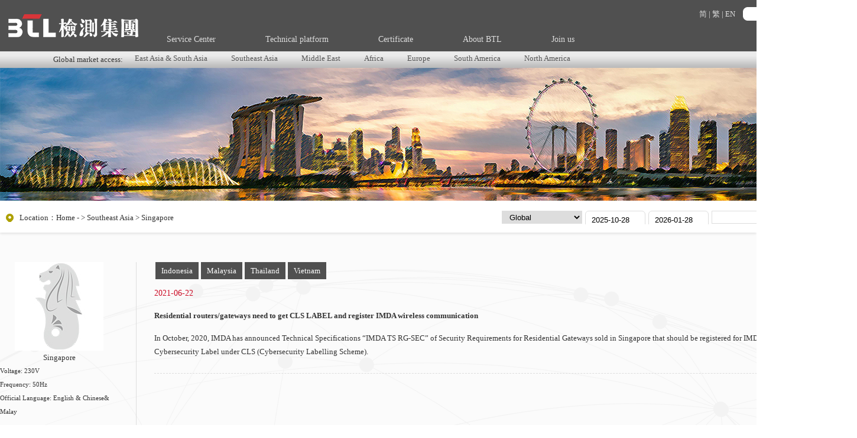

--- FILE ---
content_type: text/HTML; charset=utf-8
request_url: http://newbtl.com/news.php?cid=432
body_size: 4945
content:
<!DOCTYPE html PUBLIC "-//W3C//DTD XHTML 1.0 Transitional//EN" "http://www.w3.org/TR/xhtml1/DTD/xhtml1-transitional.dtd">
<html xmlns="http://www.w3.org/1999/xhtml">
<head>
<meta http-equiv="Content-Type" content="text/html; charset=utf-8" />
<title>BTL检测集团</title>
<meta name="keywords" content="Inspection、certification" />
<meta name="description" content="BTL electronic product testing and certification, providing electronic product certification services in many regions at home and abroad.  " />
<meta name="viewport" content="width=1100,target-densitydpi=high-dpi,user-scalable=yes"/>
<link rel="stylesheet" type="text/css" href="css/css.css">
<link rel="stylesheet" type="text/css" href="css/banner.css">
<link rel="stylesheet" type="text/css" href="css/animate.min.css">
<script language="JavaScript" type="text/JavaScript" src="js/jquery-1.7.1.min.js"></script>
<script language="JavaScript" type="text/javascript" src="js/banner.js"></script>
<script language="JavaScript" type="text/JavaScript" src="js/images.js"></script>
<script language="JavaScript" type="text/JavaScript" src="js/clearbox.js"></script>
<script language="JavaScript" type="text/JavaScript" src="js/wow.min.js"></script> 
<script>
function uaredirect(f){
	try{
		var b=false;
		if(arguments[1]){
			var e=window.location.host;var a=window.location.href;
			if(isSubdomain(arguments[1],e)==1){
				f=f+"/#m/"+a;b=true
			}else{
				if(isSubdomain(arguments[1],e)==2){
					f=f+"/#m/"+a;b=true
				}else{
					f=a;b=false
				}
			}
		}else{
			b=true
		}
		if(b){
			var c=window.location.hash;
			if(!c.match("fromapp")){
				if((navigator.userAgent.match(/(iPhone|iPod|Android|ios|iPad)/i))){
					location.replace(f)
				}
			}
		}
	}catch(d){}
}
uaredirect('men/news.php?cid=432');

wow = new WOW({animateClass: 'animated',offset:100}); 
wow.init();
$(document).ready(function(){
  $(".menu li").hover(function(){
  	$("div",this).fadeIn();
  },function(){
  	$("div",this).fadeOut();
  });
  $(".menu2 ul li").hover(function(){
  	$("div",this).fadeIn();
  },function(){
  	$("div",this).fadeOut();
  });
});
</script>
</head>
<body>
<div class="toper">
	<div class="topcen">
    <form name="topform" method="post" action="serach.php">
    	<input type="text" name="topword" value="" class="topinp" />
        <input type="submit" name="topsub" value="" class="topsub" />
    </form>
	<span class="language"><a href="cn/index.php">简</a> | <a href="ft/index.php">繁</a> | <a href="index.php" >EN</a></span>
	<div class="fl logoer"><a href="index.php" ><img src="images/logo.png"></a></div>
    <ul class="menu">
        <li><a href="product.php" class="m">Service Center</a>
    	<div>
        	<a href=product.php?cid=477>NCC RCB</a>        </div>
    </li>
        <li><a href="industry.php" class="m">Technical platform</a>
    	<div>
        	<a href=industry.php?cid=473>Mobile Communication</a><a href=industry.php?cid=479>BQB</a><a href=industry.php?cid=472>SAR / OTA</a><a href=industry.php?cid=480>IoT</a><a href=industry.php?cid=413>EMC</a><a href=industry.php?cid=424>RF</a><a href=industry.php?cid=474>Telecom</a><a href=industry.php?cid=425>Safety</a><a href=industry.php?cid=485>New Energy</a><a href=industry.php?cid=481>Other</a><a href=industry.php?cid=486>Information security</a>        </div>
    </li>
        <li><a href="zhengshu.php" class="m">Certificate</a>
    	<div>
        	<a href=zhengshu.php?cid=444>Certificate</a>        </div>
    </li>
        <li><a href="about.php" class="m">About BTL</a>
    	<div>
        	<a href=about.php?id=487>Group Profile</a><a href=about.php?id=73>Complaints process</a><a href=about.php?id=237>Declaration of impartiality</a>        </div>
    </li>
        <li><a href="join.php" class="m">Join us</a>
    	<div>
        	<a href=join.php?cid=428>Talent recruitment</a><a href=join.php?cid=429>Employees demeanor</a><a href=join.php?cid=449>The enterprise information</a>        </div>
    </li>
        
    </ul>
    </div>
    <div class="menu2">
    	<ul>
        <li>Global market access: </li>
		        <li><a href="global.php?cid=416" class="m">East Asia & South Asia</a>
        	<div>
            	<a href=news.php?cid=440>China</a><a href=news.php?cid=456>Japan</a><a href=news.php?cid=458>Indian</a><a href=news.php?cid=459>Korea</a><a href=news.php?cid=460>Taiwan</a>            </div>
        </li>
                <li><a href="global.php?cid=417" class="m">Southeast Asia</a>
        	<div>
            	<a href=news.php?cid=433>Indonesia</a><a href=news.php?cid=434>Malaysia</a><a href=news.php?cid=435>Thailand</a><a href=news.php?cid=436>Vietnam</a>            </div>
        </li>
                <li><a href="global.php?cid=418" class="m">Middle East</a>
        	<div>
            	<a href=news.php?cid=461>Saudi Arabia</a>            </div>
        </li>
                <li><a href="global.php?cid=419" class="m">Africa</a>
        	<div>
            	<a href=news.php?cid=463>South Africa</a>            </div>
        </li>
                <li><a href="global.php?cid=420" class="m">Europe</a>
        	<div>
            	<a href=news.php?cid=465>European Union</a><a href=news.php?cid=484>United Kingdom</a><a href=news.php?cid=464>Russia</a>            </div>
        </li>
                <li><a href="global.php?cid=421" class="m">South America</a>
        	<div>
            	<a href=news.php?cid=469>Argentina</a><a href=news.php?cid=470>Brazil</a>            </div>
        </li>
                <li><a href="global.php?cid=422" class="m">North America</a>
        	<div>
            	<a href=news.php?cid=466>USA</a><a href=news.php?cid=467>Canada</a><a href=news.php?cid=468>Mexico</a>            </div>
        </li>
                </ul>
    </div>
</div><div class="main"><img src="upload_files/2018-12/201812100746494479.jpg" /></div>
<div class="bgf">
    <div class="m2pos">
     <div class="main posrela"><span class="m2posNm">Location：<a href='index.php'>Home</a> -  &gt; Southeast Asia &gt; Singapore</span>
     <strong>	<form name="form_search" method="post" action="newserach.php">
    <select name="xcid" onChange="MM_jumpMenu('this',this,0)" class="textbox" style="height:22px;"> 
       <option value="">Global</option>
       <option value='416,' >+East Asia & South Asia</option><option value='440,416,' >&nbsp;&nbsp;&nbsp; &nbsp;-China</option><option value='456,416,' >&nbsp;&nbsp;&nbsp; &nbsp;-Japan</option><option value='458,416,' >&nbsp;&nbsp;&nbsp; &nbsp;-Indian</option><option value='459,416,' >&nbsp;&nbsp;&nbsp; &nbsp;-Korea</option><option value='460,416,' >&nbsp;&nbsp;&nbsp; &nbsp;-Taiwan</option><option value='417,' >+Southeast Asia</option><option value='433,417,' >&nbsp;&nbsp;&nbsp; &nbsp;-Indonesia</option><option value='434,417,' >&nbsp;&nbsp;&nbsp; &nbsp;-Malaysia</option><option value='435,417,' >&nbsp;&nbsp;&nbsp; &nbsp;-Thailand</option><option value='436,417,' >&nbsp;&nbsp;&nbsp; &nbsp;-Vietnam</option><option value='418,' >+Middle East</option><option value='461,418,' >&nbsp;&nbsp;&nbsp; &nbsp;-Saudi Arabia</option><option value='419,' >+Africa</option><option value='463,419,' >&nbsp;&nbsp;&nbsp; &nbsp;-South Africa</option><option value='420,' >+Europe</option><option value='465,420,' >&nbsp;&nbsp;&nbsp; &nbsp;-European Union</option><option value='484,420,' >&nbsp;&nbsp;&nbsp; &nbsp;-United Kingdom</option><option value='464,420,' >&nbsp;&nbsp;&nbsp; &nbsp;-Russia</option><option value='421,' >+South America</option><option value='469,421,' >&nbsp;&nbsp;&nbsp; &nbsp;-Argentina</option><option value='470,421,' >&nbsp;&nbsp;&nbsp; &nbsp;-Brazil</option><option value='422,' >+North America</option><option value='466,422,' >&nbsp;&nbsp;&nbsp; &nbsp;-USA</option><option value='467,422,' >&nbsp;&nbsp;&nbsp; &nbsp;-Canada</option><option value='468,422,' >&nbsp;&nbsp;&nbsp; &nbsp;-Mexico</option>    </select> 
    <input type="text" name="startdate" id="startdate" value="2025-10-28" class="textbox2" onfocus="if(this.value=='2025-10-28') this.value='';" onblur="if(this.value=='') this.value='2025-10-28';" onclick="focus();select()" /> - <input type="text" name="enddate" id="enddate" value="2026-01-28" class="textbox2" onfocus="if(this.value=='2026-01-28') this.value='';" onblur="if(this.value=='') this.value='2026-01-28';" onclick="focus();select()" />
    <input name="word" type="text" id="word" class="textbox"><input type="submit" name="Submit22" class=" button" value="Serach" align="absmiddle">
    </form></strong>
     </div>
     </div>
<div class="bg3 p50">

 <div class="main">
	<div class="lyleft">
    	<p style="text-align:center;"><img src="upload_files/2018-11/2018110510195720100.jpg" /><br />Singapore</p><p style="font-size:11px;">Voltage: 230V<br />
Frequency: 50Hz<br />
Official Language: English & Chinese& Malay<br />
<br />
1. No time difference service;<br />
2. OCD technology support;<br />
3. Reduce the deadline and costs;<br />
4. Translation service.<br />
</p>
    	<ul>
		<li><a href=news.php?cid=432&leftcid=437 class=>Questions & Answers</a></li><li><a href=news.php?cid=432&leftcid=438 class=>Certification Program</a></li><li><a href=news.php?cid=432&leftcid=439 class=>News</a></li>        </ul>
    </div>
    <div class="lyright">
    	<ul class="lysublist">
		<li><a href=news.php?cid=433 class=>Indonesia</a></li><li><a href=news.php?cid=434 class=>Malaysia</a></li><li><a href=news.php?cid=435 class=>Thailand</a></li><li><a href=news.php?cid=436 class=>Vietnam</a></li>        </ul>
  <ul class="newslist clear">
 <li class="wow fadeInUp"><span>2021-06-22</span><h3 class="infos"><a href="newshow.php?id=385">Residential routers/gateways need to get CLS LABEL and register IMDA wireless communication</a> </h3><div><a href="newshow.php?id=385">In October, 2020, IMDA has announced Technical Specifications “IMDA TS RG-SEC” of Security Requirements for Residential Gateways sold in Singapore that should be registered for IMDA as well as getting Cybersecurity Label under CLS (Cybersecurity Labelling Scheme).</a></div></li>
<li class="wow fadeInUp"><span>2020-11-19</span><h3 class="infos"><a href="newshow.php?id=365">Singapore IMDA : Technical Specifications Revised</a> </h3><div><a href="newshow.php?id=365">IMDA TS CMT (Cellular Mobile Terminal) and IMDA TS CBS (Cellular Base Station and Repeater System) Revised</a></div></li>
<li class="wow fadeInUp"><span>2020-11-17</span><h3 class="infos"><a href="newshow.php?id=363">Singapore smart home standards released</a> </h3><div><a href="newshow.php?id=363">Technical Specifications for Security Requirements for Residential Gat.</a></div></li>
<li class="wow fadeInUp"><span>2018-10-26</span><h3 class="infos"><a href="newshow.php?id=68">Singapore - IMDA modifications for the SRD 470-806mhz restricted frequency band</a> </h3><div><a href="newshow.php?id=68">As of September 14, 2018, IMDA has stopped accepting registration (new application or update) of the SRD 698-806 MHz band equipment, and in addition, the equipment using the band will stop selling in Singapore from January 1, 2019.</a></div></li>
<li class="wow fadeInUp"><span>2019-05-19</span><h3 class="infos"><a href="newshow.php?id=189">Singapore approval Q&A</a> </h3><div><a href="newshow.php?id=189"></a></div></li>
<li class="wow fadeInUp"><span>2019-05-19</span><h3 class="infos"><a href="newshow.php?id=188">Singapore IMDA Certificate Procedure</a> </h3><div><a href="newshow.php?id=188"></a></div></li>
<li class="wow fadeInUp"><span>2019-05-19</span><h3 class="infos"><a href="newshow.php?id=187">Singapore PSB Certificate Procedure</a> </h3><div><a href="newshow.php?id=187"></a></div></li>
</ul>
<div class="pageshow">
<a href="news.php?cid=432&nid=&x_nid=&xid=&word=&key=&page=">First</a>  <a href="news.php?cid=432&nid=&x_nid=&xid=&word=&key=&page=1" class=pagefan>1</a>  <a href="news.php?cid=432&nid=&x_nid=&xid=&word=&key=&page=1">Last</a></div>
	</div>
 </div>


 </div>

</div>

<div class="bommenu">
	<ul>
        <li><a href="product.php">Service Center</a>
    	<div>
        	<a href=product.php?cid=477>NCC RCB</a>        </div>
    </li>
        <li><a href="industry.php">Technical platform</a>
    	<div>
        	<a href=industry.php?cid=473>Mobile Communication</a><a href=industry.php?cid=479>BQB</a><a href=industry.php?cid=472>SAR / OTA</a><a href=industry.php?cid=480>IoT</a><a href=industry.php?cid=413>EMC</a><a href=industry.php?cid=424>RF</a><a href=industry.php?cid=474>Telecom</a><a href=industry.php?cid=425>Safety</a><a href=industry.php?cid=485>New Energy</a><a href=industry.php?cid=481>Other</a><a href=industry.php?cid=486>Information security</a>        </div>
    </li>
        <li><a href="zhengshu.php">Certificate</a>
    	<div>
        	<a href=zhengshu.php?cid=444>Certificate</a>        </div>
    </li>
        <li><a href="about.php">About BTL</a>
    	<div>
        	<a href=about.php?id=487>Group Profile</a><a href=about.php?id=73>Complaints process</a><a href=about.php?id=237>Declaration of impartiality</a>        </div>
    </li>
        <li><a href="join.php">Join us</a>
    	<div>
        	<a href=join.php?cid=428>Talent recruitment</a><a href=join.php?cid=429>Employees demeanor</a><a href=join.php?cid=449>The enterprise information</a>        </div>
    </li>
    		<li><p><img src="images/BTLewm.jpg" /></p><p>WeChat account</p></li>
    </ul>
</div>
<div class="end">
	<p><strong>LINK: </strong>
	<a href=https://www.globalcertificationforum.org/ target=_blank>GCF</a><a href=https://www.ptcrb.com/ target=_blank>PTCRB</a></p>
Copyright © 2008-2019 BTL Inc.  All Rights Reserved  ICP NO.18145055<a href="https://beian.miit.gov.cn" target="_blank">粤ICP备18145055号</a>&nbsp;&nbsp;技术支持：<a href="https://www.0769net.com/" target="_blank">东莞网站设计</a>
</div>
</body>
</html>

--- FILE ---
content_type: text/css
request_url: http://newbtl.com/css/css.css
body_size: 5610
content:
*{ margin:0; padding:0;}
body {margin:0px;padding:0px;background-color:#fff;}
.main{width:1440px; margin:0 auto; overflow:hidden;}
.h100{height:100px;}
.pt12{ padding-top:12px;}
.pt12 img{ height:74px;}
.bgf{ background-color:#fbfbfb;}
.p50{ padding:50px 0;}
.pt50{ padding-top:50px;}
.mt50{ margin-top:50px;}
td,div,li, a{
font-size:13px;
color:#333;
font-family: "微软雅黑";
line-height:23px;
}
a{ 
blr:expression(this.onFocus=this.blur()); 
outline: none;
text-decoration:none;}
a {color:#333;text-decoration:none;}
a:hover{ color:#23297a;}

.fl{ float:left;}
.fr{ float:right;}
li{list-style:none;}
img{border:0;}
.clear{ clear:both; overflow:hidden; zoom:1;}
i, em {font-style: normal;}

/*分页*/
.pageshow{ margin:30px 0px; height:30px; line-height:30px; text-align:center; }
.center .pageshow{ margin:10px 0px; height:35px; line-height:35px; text-align:right; border:none;}
.pageshow a {padding: 0 8px;line-height: 25px;display: inline-block;border: 1px #bbb solid;margin: 2px;background: #f8f9f7;}
.pageshow a.pagefan ,.pageshow a:hover{background: #23297a;border: 1px #23297a solid; color:#FFFFFF;}
.toper{width:100%; height:115px; background:#505050;}
.topcen{width:1440px; margin:0 auto; position:relative; color:#ddd; height:87px;}
.topcen span.language{position:absolute; right:196px; top:12px;}
.topcen span.language a{color:#ddd;}
.topcen span.language a:hover{color:#fff;}
.logoer{padding:24px 0 0 14px;}
.menu{padding:55px 0 0 0; margin:0 0 0 240px;}
.menu li{ float:left; position:relative; z-index:20; height:23px; line-height:23px;}
.menu li a{display: block; font-size:14px;color: #ddd; padding:0 42px 10px 42px;}
.menu li a:hover{color:#fff;}
.topinp{background:url(../images/searchbg.jpg) no-repeat left center; height:23px; line-height:23px; border:none; color:#555; width:132px; padding:0 5px; position:absolute; top:12px; right:41px;}
.topsub{background:url(../images/searchbg.jpg) no-repeat right center; height:23px; line-height:23px; border:none; width:26px; top:12px; right:15px; position:absolute;}
.menu2{height:28px; background:url(../images/menu_bg.jpg) repeat-x center top; clear:both;}
.menu2 ul{width:1100px; margin:0 auto; height:28px; line-height:28px;}
.menu2 ul li{float:left; position:relative; z-index:19; height:28px; line-height:28px;}
.menu2 ul li a{color:#555; display:block; padding:0 20px;}
.menu2 ul li a:hover{color:#000;}
.menu li div{display:none; position:absolute; left:20px; top:32px; background:#505050; color:#fff; width:168px; padding:15px; border:#505050 1px solid;}
.menu li div a{font-size:12px; color:#fff; padding:0 7px; border-bottom:#7a0202 1px dashed;}
.menu li div a:hover{background:#505050; color:#ddd; border-bottom:#7a0202 1px solid;}
.menu2 ul li div{display:none; position:absolute; left:20px; top:28px; background:#505050; color:#fff; width:168px; padding:15px; border:#505050 1px solid;}
.menu2 ul li div a{font-size:12px; color:#fff; padding:0 7px; border-bottom:#7a0202 1px dashed;}
.menu2 ul li div a:hover{background:#505050; color:#ddd; border-bottom:#7a0202 1px solid;}

.in-r{ width:100%; height:102px;overflow:hidden; margin:36px 0;}
.inpic{list-style:none;width:2999px;}
.inpic li{float:left;width:330px; height:102px; background-color:#fff; padding:0 30px 0 0;}
.inpic li img{width:100px; height:100px; float:left; border:none; margin:0 10px 0 0;}
.inpic li div{display:table; vertical-align:middle; height:102px;}
.inews{width:469px; float:left; margin:36px 29px 0 0; height:317px;}
.inews h1,.inlogin h1{height:34px; line-height:34px; background:#e9e9e9; border-left:#cc0b25 3px solid; font-size:18px; font-weight:normal;}
.inews h1 span{display:block; background:#fff; width:82px; padding:0 0 0 12px;}
.inews dl{padding:20px 0 0 0;}
.inews dl dt{height:88px;}
.inews dl dt img{width:74px; height:74px; border:#ddd 1px solid; float:left; margin:0 8px 0 0;}
.inews dl dt h3{font-size:14px; font-weight:normal; color:#000;}
.inews dl dt p{color:#797979; font-size:12px; line-height:140%;}
.inews dl dt p strong{color:#cc0b25; text-transform:uppercase; font-weight:normal;}
.inews dl dd{border-bottom:#ddd 1px dashed; height:23px; line-height:23px; font-size:12px;}
.inews dl dd a{font-size:12px; color:#777;}
.inews dl dd a:hover{color:#23297a;}
.inews dl dd span{float:right; color:#aaa;}
.inlogin{width:443px; float:left; margin:36px 0 0 0;background:url(../images/ncc.jpg) no-repeat 0px 60px;}
.inlogin h1{padding:0 0 0 12px;}
.inlogin p,.zscx p{padding:5px 0;}
.inlogin p label{width:145px; padding:0 12px 0 0; text-align:right; display:inline-block;}
.zscx p label{width:95px; padding:0 12px 0 0; text-align:right; display:inline-block;}
.inusname{background:url(../images/inlogin_user.jpg) no-repeat left top; width:190px; height:34px; line-height:29px; padding:0 12px 0 32px; border:none;}
.inuserpw{background:url(../images/inlogin_pw.jpg) no-repeat left top; width:190px; height:34px; line-height:29px; padding:0 12px 0 32px; border:none;}
.ussub{background:#cc0b25; width:100px; height:33px; border:none; margin:0 10px 0 0; color:#fff;}
.inqq{width:439px; background:#e9e9e9; border:#e9e9e9 1px solid; border-left:#cc0b25 3px solid; margin:5px 0 0 0;}
.inqq strong{display:inline-block; background:#e9e9e9; height:70px; font-size:16px; line-height:28px; width:83px; text-align:center; padding:13px 0 0 0; font-weight:normal;}
.inqq img{padding:0 0 0 25px;}
.inqq a{display:inline-block; width:155px; line-height:39px; height:39px; border:#cc0b25 1px solid;background:#cc0b25;color:#fff; font-size:16px; margin:8px 0 8px 40px; text-align:center;}
.inqq a:hover{background:#fff; color:#cc0b25;}
.invideo{width:622px; margin:44px 19px 44px 0; float: left; background:#fff;}
.invideo h1{background:#505050; color:#fff; text-align:center; font-size:14px; height:30px; line-height:30px;}
.incan{width:390px; float:left; background:#e9e9e9; margin: 44px 0 0 0;}
.incan h1{font-size:40px; font-family:"Times New Roman", Times, serif; height:68px; line-height:68px; font-weight:normal;}
.incan ul{text-align:center; width:100%; overflow:hidden;}
.incan ul li{padding:0 30px; display:inline;}
.incan ul li a{display:inline-block; width:225px; line-height:39px; height:39px; border:#cc0b25 1px solid; font-size:16px;}
.incan ul li a:hover{background:#cc0b25; color:#fff;}
.incan h2{height:30px;line-height:30px; padding:0 0 0 10px; background:#cc0b25; color:#fff; font-size:14px; font-weight:normal;}
.incan p{background:#fff; font-size:18px; line-height:120px; width:92%; margin:14px auto; overflow:hidden;}
.incan p img{width:100px; float:left; padding:8px 10px;}
.incan div{background:#fff;}
.incan a img{padding:0 0 5px 0;}
.inmidimg2{width:799px; float:left; margin: 44px 0 44px 0;}
.inmidimg2 img{width:390px; padding:0 0 16px 0;}
.inmidimg2 img.inimg2,.inmidimg2 img.inimg4{width:390px; padding:0 0 16px 14px;}

.bommenu{background:#eaeaea; width:100%; overflow:hidden; padding:12px 0 25px 0;}
.bommenu ul{width:1400px; margin:0 auto;}
.bommenu ul li{width:16.6%; float:left;}
.bommenu ul li a{display:block; font-size:14px; font-weight:700; background:url(../images/inico1.gif) no-repeat left center; padding:0 0 0 9px;}
.bommenu ul li div{padding:5px 0 0 16px;} 
.bommenu ul li div a{font-size:12px; font-weight:normal; background:url(../images/inico2.gif) no-repeat left center; padding:0 0 0 13px;}
.bommenu ul li p{text-align: center;}
.bommenu ul li p img{width:150px;}
.end{background:#343434; color:#eee; padding:12px 0; text-align:center;}
.end a{color:#eee; padding:0 15px; text-decoration:underline;}
.end a:hover{color:#cc0b25;}
.lyleft{width:200px; float:left; overflow:hidden; margin:0 30px 0 0;}
.lyleft ul li{background:url(../images/lyico0.jpg) no-repeat 5px center; padding:8px 0 8px 20px;}
.lyleft ul li a.cur{color:#cc0b25; border-bottom:#ddd 1px solid;}
.lyright{width:1160px; float:left; border-left:#ddd 1px solid; padding:0 0 0 30px; min-height:350px;}
.inpic2{}
.inpic2 li{border-bottom:#ddd 1px dashed; padding:15px 0; width:98%; overflow:hidden;}
.inpic2 li img{width:100px; height:100px; border:#ddd 1px solid; margin:0 15px 0 0; float:left;}
.inpic2 li h3{font-size:14px; font-weight:normal; color:#000;}
.inpic2 li h3 span{font-size:11px; color:#999; padding:0 0 0 15px;}
.inpic2 li p{color:#797979; font-size:12px; line-height:140%;}
.inpic2 li p strong{color:#cc0b25; text-transform:uppercase; font-weight:normal;}

.m2pos {padding: 17px 0px 14px 10px;line-height: 24px;font-size: 14px;color: #666666;box-shadow: 0px 2px 4px rgba(0,0,0,0.1);background: #FFF;}
.posrela{position:relative;}
.posrela strong{position:absolute; right:0; top:0;}
.textbox{width:136px; border:#ddd 1px solid; height:20px; line-height:20px; padding:0 8px; float:left; margin:0 5px 0 0;}
.button{width:80px; text-align:center; background:#f90; border:#f90 1px solid; height:22px; line-height:22px;}
.textbox2{width:80px; border:#ddd 1px solid; height:20px; line-height:20px; padding:0 8px; float:left; margin:0 5px 0 0;}
.m2posNm {
    background: url("../images/m3icon1.png") no-repeat left 1px;
    padding-left: 23px;
}
.txt{ line-height:30px; padding:20px 50px 0 50px!important; min-height:200px; font-size:14px;}
.txt2{ line-height:30px; padding:0!important; min-height:200px; font-size:14px;}
.txtimg img {max-width:100%;}
.bg3{background:url(../images/m2usBg.png) top center no-repeat;}
.t1{background:url(../images/line1.png) bottom center no-repeat;}
.t1{font-size:28px; padding-bottom:30px; margin-bottom:10px; text-align:center;text-transform: uppercase;}
.map{margin-top:30px;width:100%; height: 400px; border:5px #e8e8e8 solid;}

.m2proBox {
    padding: 0px;
    border-bottom: 1px solid #F2F2F2;
}
.m2proImgBox {
    padding-top: 10px;
    float: left;
    width: 180px;
}
.m2proImgBox a{ display:block; text-align:left; font-size:14px; padding-bottom:10px; border-bottom:1px #ddd solid; margin-bottom:10px; padding-left:10px;}
.m2proImgBox a:hover , .m2proImgBox a.cur{ color:#ada000}


.m2proList {
    margin-left: 200px;
    padding: 10px 0px 50px 35px;
    border-left: 1px solid #ddd;
    min-height: 200px;
}
.pp2 .tt {
    background: url("../images/m2put_icon1.jpg") no-repeat left center;
    font-size: 20px;
    font-weight: 500;
    color: #23297a;
    padding-left: 20px;
	margin-bottom:20px;
}
.globallist{}
.globallist li{position:relative; padding:0 0 10px 0;}
.globallist li a{display:block; height:225px; overflow:hidden;}
.globallist li strong{position:absolute; left:0; bottom:10px; background:rgba(153,153,153,0.6); color:#fff; z-index:3; display:inline-block; padding:6px 10px; font-size:16px; font-weight:normal;}

.lysublist{}
.lysublist li{float:left; padding:0 2px;}
.lysublist li a{display:inline-block; padding:3px 10px; background:#505050; color:#fff;}
.lysublist li a:hover{background:#ddd; color:#333;}
.lysublist li a.cur{background:#cc0b25; color:#fff;}
.newslist{}
.newslist li{border-bottom:#ddd 1px dashed; padding:12px 0 25px 0;}
.newslist li span{display:block; color:#cc0b25; font-size:14px;}
.newslist li h3{color:#cc0b25; font-size:16px; padding:15px 0;}

.ordertb{width:60%; margin:20px auto;}
.ordertb tr td{padding:10px 0;}
.porderinput{border:#ddd 1px solid; border-radius:5px; height:30px; line-height:30px; width:500px; padding:0 12px;}
.finput{width:80px;border:#ddd 1px solid; border-radius:5px; padding:0 12px; height:30px; line-height:30px;}
.order_sub{background:#318fde; color:#fff; border:none; border-radius:5px; width:150px; text-align:center; font-size:14px;height:30px; line-height:30px; margin:0 10px;}
.order_res{background:#eaeaea; color:#000; border:none; border-radius:5px; width:150px; text-align:center; font-size:14px;height:30px; line-height:30px;}

.zhshlist{width:100%; overflow:hidden;}
.zhshlist li{float:left; padding:10px 25px; text-align:center; width:238px; height:310px;}
.zhshlist li div{width:236px; height:236px; overflow:hidden; text-align:center; border:#ddd 1px solid;}
.zhshlist li div img{width:236px;}

.userinfobon{background:#cc0b25; border:none; color:#fff; padding:5px 25px;}
.zscx .zssub{margin:0 0 0 107px; background:#cc0b25; border:none; color:#fff; padding:6px 30px;}
.zscx .zstext{border:#ddd 1px solid; width:300px; height:30px; line-height:30px;}
.zscx .zstext2{border:#ddd 1px solid; width:120px; height:30px; line-height:30px;}

/**.logincontent{width:500px; margin:50px auto;}**/
.logincontent h2{font-size:18px; font-family:Verdana, Arial, Helvetica, sans-serif; font-weight:normal; height:30px; line-height:30px; text-align:center; padding:0 0 15px 0;}
.txtbox{border:#ddd 1px solid; width:300px; height:30px; line-height:30px;}
.logincontent{margin:30px auto; border:#ddd 1px solid; background:#fff; overflow:hidden; padding:15px 0;}

.new_login{width:45%; float:left;}
.rcbtext{width:45%; float:left; padding:0 0 0 5%; background:#fff;}
.rcbtext .zssub{background:#cc0b25; border:none; color:#fff; padding:6px 30px; display:inline-block; margin:15px 0 0 0;}
.rcbmain{width:100%; overflow:hidden;}
.rcbleft{width:150px; float:left; overflow:hidden;}
.rcbleft ul li{background:url(../images/lyico0.jpg) no-repeat 5px center; padding:8px 0 8px 20px;}
.rcbleft ul li a.cur{color:#cc0b25; border-bottom:#ddd 1px solid;}
.rcbright{border-left:#ddd 1px solid; padding:0 0 0 10px; min-height:350px; margin:0 0 0 160px;}
.tab_menu{}
.tab_menu h2{font-size:16px; font-weight:normal;text-align:center;}
.tableAll{width:100%; overflow:hidden; padding:8px 0;}
.tableAll .title_1{float:left; width:10%; padding:0 0 0 25%;}
.textbox0{border:#ddd 1px solid; border-radius:6px; height:28px; line-height:28px;}
.regback{width:120px; text-align:center; background:#ddd; border:#ddd 1px solid; height:22px; line-height:22px; display:inline-block;}
.tableAll .title_1 small,.tab_page .regtext small,.rcbadd tr td small,.tab_menu h3 big small{color:red; font-size:14px;}
.tab_page .regtext{text-align:center;}
.tongzhilist{padding:20px 0 0 0;width:100%; overflow:hidden; }
.tongzhilist li{border-bottom:#ddd 1px solid; padding:15px 0 15px 5px;}
.tongzhilist li.evenli{background:#f5f5f5}
.tongzhilist li.listtt{background:#e6ebfc url(../images/list_tbg.jpg) repeat-x center top; color:#fff;}
.tongzhilist li.listtt1{background:#1aa046; color:#fff;}
.tongzhilist li.listtt2{background:#1a88a0; color:#fff;}
.tongzhilist li span{float:right; color:#aaa; text-align:center; font-size:11px; padding:0 10px 0 0;}
.tongzhilist li.listtt span{color:#fff; text-align:center;}
.tongzhilist li big{display:inline-block; width:15%; position:relative;}
.tongzhilist li small{display:inline-block; text-align:center;}
.tjyx h1{font-size:18px; font-weight:normal; background:url(../images/in_jiantou.gif) no-repeat left center; margin:5px 0 -15px 0; padding:0 0 0 22px;}
.khsearch{width:100%; overflow:hidden;}
.khadd,.khadd2{text-align:right; float:right; padding:0;}
.khadd a,.pointer{display:inline-block; background:#cc0b25; text-align:center; width:100px; height:30px; line-height:30px; border-radius:8px; color:#fff;}
.khadd a:hover{background:#666;}
.khadd2 .listhhh{display:inline-block; background:url(../images/menu_hbg.jpg) repeat-y center top; text-align:center; width:50px; height:25px; line-height:25px; border-radius:8px; color:#fff;}
.khadd2 .listhhh:hover{background:url(../images/list_tbg.jpg) repeat-x center bottom;}
.subsearch{background:#666; border:none; border-radius:6px; height:29px; line-height:29px; width:66px; text-align:center; color:#fff; float:left;}
.textbox2{border-radius:6px; border:#ddd 1px solid; height:30px; line-height:30px; padding:0 10px;}
.tab_menu h3{font-size:16px; font-weight:normal;}
.tab_menu h3 span{float:right; font-size:14px; padding:0 10px;}
.tab_menu h3 big{font-size:14px; padding:0 0 0 12px;}
.rcbadd,.rcbaddss{width:100%; margin:25px 0 0 0; border-collapse:collapse;}
.rcbadd tr td{padding:6px 0;}
.rcbadd tr td input{border-radius:6px; height:26px; line-height:26px;}
.rcbselect{border-radius:6px; height:26px; line-height:26px;}
.rcbtextar{border-radius:6px; width:80%; height:50px;}
.addsub{border:#cc0b25 1px solid; background:#cc0b25; color:#fff; height:28px; width:160px; line-height:28px; text-align:center;}
.rcbaddss tr td{padding:6px; border:#ddd 1px solid;}
.rcbaddss tr td small{font-size:12px;color:#fff; background:green; padding:2px 5px; border-radius:6px;}
.Filelist { overflow: hidden; width:100%;}
.Filelist .thumbshow{ float: left; width: 180px; border: 1px dashed #C09853; margin-right: 10px; margin-bottom: 10px;}
.Filelist .thumbshow img{ display: block; margin: 0 auto; max-height: 130px; max-width: 160px;}
.Filelist .thumbshow .divimg a p{ display: table; width: 100%; height: 100%;}
.Filelist .thumbshow .divimg a p span{ display: table-cell;width: 100%; height: 100%; vertical-align: middle; text-align: center;}
.Filelist .thumbshow .divimg a{ display:block; width: 160px; height: 130px; border: 1px solid #DDD; margin: 10px auto;}
.Filelist .thumbshow .zsimg { text-align: center; line-height:30px}
.Filelist .thumbshow .zsimg .textbox{ width: 160px;}
.Filelist .thumbshow .zsimg span{ display: block;}
.Filelist .thumbshow .zsimg span a{ margin: 0 10px; font-size: 14px; font-weight: normal;}
.rcbilist{border:0; width:100%; border-collapse:collapse; margin:20px 0 0 0;}
.rcbilist tr th{background:#e1e1e1; border:#aaa 1px solid; padding:5px 0;}
.rcbilist tr td{background:#fff; border:#ddd 1px solid; padding:5px 0; text-align:center;}
.rcbilist tr td.listmain{font-weight:700; color:#cc0b25;}
.rcbilist tr td big{color:#fff; background:#d98d5c; font-size:14px; padding:2px 5px; border-radius:6px;}
.rcbilist tr td small{color:#000; background:#eee; font-size:14px; padding:2px 5px; border-radius:6px;}
.rcbilist tr td sup{color:#fff; background:green; font-size:12px; padding:2px 5px; border-radius:6px;}
.rcbilist tr td a.xzbon{display:inline-block; padding:2px 5px; background:#0e8d01; color:#fff; border-radius:6px;}
.rcbilist tr td a.xgbon{display:inline-block; padding:1px 2px; background:#eee; color:#000; border-radius:6px;}
.rcbilist tr td a.xgbon:hover{display:inline-block; padding:1px 2px; background:#999; color:#fff; border-radius:6px;}
.uplist div.uplistdiv{width:100%; position:relative;}
.uplist div.uplistdiv span{display:inline-block; float:left; width:40%; height:26px; line-height:26px; border-radius:6px; border:#e1e1e1 1px solid; padding:0 0 0 5px;}
.getpw{}
.getpw h2,.getpw h4{text-align:center; line-height:200%;}
.ssWrapper{height:10px; position:absolute; right:15px; top:7px; width:80px;}
.ssWrapper .progress{background:#eee; height:12px; line-height:12px; border-radius:6px; border:none; width:100%;}
.ssWrapper .progress strong{display:inline-block;background:#0e8d01; height:12px; line-height:12px; border-radius:6px; border:none; color:#fff; text-align:center; font-size:12px; font-weight:normal;}

--- FILE ---
content_type: application/javascript
request_url: http://newbtl.com/js/images.js
body_size: 2488
content:
<!--
//************屏蔽IE左下角JS错误提示
function closeErrors() { 
return true; 
} 
window.onerror=closeErrors; 

//****************************** flash 调用
function fla(ur,w,h,uxml){
document.write('<object classid="clsid:D27CDB6E-AE6D-11cf-96B8-444553540000" codebase="http://download.macromedia.com/pub/shockwave/cabs/flash/swflash.cab#version=6,0,29,0" width="'+w+'" height="'+h+'"> ');
document.write('<param name="movie" value="' + ur + '">');
document.write('<param name="quality" value="high"> ');
document.write('<param name="menu" value="false"> ');
document.write('<param name="wmode" value="transparent"> ');
//document.write('<param name="SCALE" value="exactfit"> ');
document.write('<param name="FlashVars" value="' + uxml + '"> ');
document.write('<embed wmode="transparent" FlashVars=' + uxml + ' src="' + ur + '" quality="high" pluginspage="http://www.macromedia.com/go/getflashplayer" type="application/x-shockwave-flash" width="'+w+'" height="'+h+'"></embed>');
document.write('</object> ');
}

//****************************** 图片规则
var flag=false;
function DrawImage(ImgD,imgW,imgH){
var image=new Image();
var iwidth = imgW; //定义允许图片宽度
var iheight = imgH; //定义允许图片高度
image.src=ImgD.src;
if(image.width>0 && image.height>0){
flag=true;
if(image.width/image.height>= iwidth/iheight){
if(image.width>iwidth){
ImgD.width=iwidth;
ImgD.height=(image.height*iwidth)/image.width;
}else{
ImgD.width=image.width;
ImgD.height=image.height;
}
//ImgD.alt=image.width+"×"+image.height;
}
else{
if(image.height>iheight){
ImgD.height=iheight;
ImgD.width=(image.width*iheight)/image.height;
}else{
ImgD.width=image.width;
ImgD.height=image.height;
}
//ImgD.alt=image.width+"×"+image.height;
}
}
}
//调用：<img src="图片" onload="javascript: DrawImage(this,200,200)">

//****************************** 跳转
function MM_openBrWindow(theURL,winName,features) { 
  window.open(theURL,winName,features);
}

// 设置为主页 
function SetHome(obj,vrl){ 
try{ 
obj.style.behavior='url(#default#homepage)';obj.setHomePage(vrl); 
} 
catch(e){ 
if(window.netscape) { 
try { 
netscape.security.PrivilegeManager.enablePrivilege("UniversalXPConnect"); 
} 
catch (e) { 
alert("此操作被浏览器拒绝！\n请在浏览器地址栏输入“about:config”并回车\n然后将 [signed.applets.codebase_principal_support]的值设置为'true',双击即可。"); 
} 
var prefs = Components.classes['@mozilla.org/preferences-service;1'].getService(Components.interfaces.nsIPrefBranch); 
prefs.setCharPref('browser.startup.homepage',vrl); 
}else{ 
alert("您的浏览器不支持，请按照下面步骤操作：\n1.打开浏览器设置。\n2.点击设置网页。\n3.输入："+vrl+"点击确定。"); 
} 
} 
} 
// 加入收藏 兼容360和IE6 
function shoucang(sTitle,sURL) 
{ 
try 
{ 
window.external.addFavorite(sURL, sTitle); 
} 
catch (e) 
{ 
try 
{ 
window.sidebar.addPanel(sTitle, sURL, ""); 
} 
catch (e) 
{ 
alert("加入收藏失败，请使用Ctrl+D进行添加"); 
} 
} 
} 

//弹出二维码
$(document).ready(function(){
  $(".mobile").mouseover(function(){
  	$("#show_Mobile").fadeIn();
  });
  $(".mobile").mouseout(function(){
  	$("#show_Mobile").fadeOut();
  });
});


//banner图片
function banner(){	
	var bn_id = 0;
	var bn_id2= 1;
	var speed33=3000;
	var qhjg = 1;
    var MyMar33;
	$("#banner .d1").hide();
	$("#banner .d1").eq(0).fadeIn("slow");
	if($("#banner .d1").length>1)
	{
		$("#banner_id li").eq(0).addClass("nuw");
		function Marquee33(){
			bn_id2 = bn_id+1;
			if(bn_id2>$("#banner .d1").length-1)
			{
				bn_id2 = 0;
			}
			$("#banner .d1").eq(bn_id).css("z-index","2");
			$("#banner .d1").eq(bn_id2).css("z-index","1");
			$("#banner .d1").eq(bn_id2).show();
			$("#banner .d1").eq(bn_id).fadeOut("slow");
			$("#banner_id li").removeClass("nuw");
			$("#banner_id li").eq(bn_id2).addClass("nuw");
			bn_id=bn_id2;
		};
	
		MyMar33=setInterval(Marquee33,speed33);
		
		$("#banner_id li").click(function(){
			var bn_id3 = $("#banner_id li").index(this);
			if(bn_id3!=bn_id&&qhjg==1)
			{
				qhjg = 0;
				$("#banner .d1").eq(bn_id).css("z-index","2");
				$("#banner .d1").eq(bn_id3).css("z-index","1");
				$("#banner .d1").eq(bn_id3).show();
				$("#banner .d1").eq(bn_id).fadeOut("slow",function(){qhjg = 1;});
				$("#banner_id li").removeClass("nuw");
				$("#banner_id li").eq(bn_id3).addClass("nuw");
				bn_id=bn_id3;
			}
		})
		$("#banner_id").hover(
			function(){
				clearInterval(MyMar33);
			}
			,
			function(){
				MyMar33=setInterval(Marquee33,speed33);
			}
		)	
	}
	else
	{
		$("#banner_id").hide();
	}
}
-->